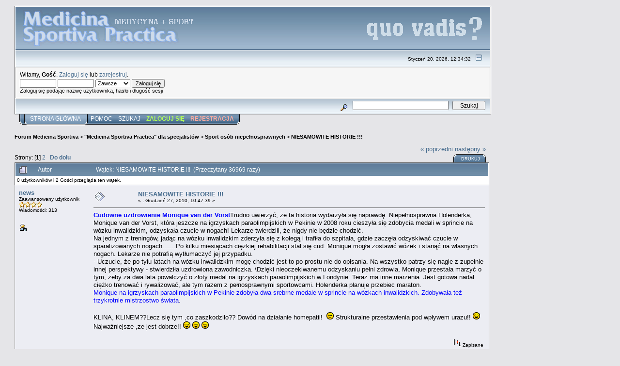

--- FILE ---
content_type: text/html; charset=UTF-8
request_url: http://forum.medicinasportiva.pl/index.php?topic=239.0
body_size: 9909
content:
<!DOCTYPE html PUBLIC "-//W3C//DTD XHTML 1.0 Transitional//EN" "http://www.w3.org/TR/xhtml1/DTD/xhtml1-transitional.dtd">
<html xmlns="http://www.w3.org/1999/xhtml"><head>
	<meta http-equiv="Content-Type" content="text/html; charset=UTF-8" />
	<meta name="description" content="NIESAMOWITE HISTORIE !!!" />
	<meta name="keywords" content="PHP, MySQL, bulletin, board, free, open, source, smf, simple, machines, forum" />
	<script language="JavaScript" type="text/javascript" src="http://forum.medicinasportiva.pl/Themes/default/script.js?fin11"></script>
	<script language="JavaScript" type="text/javascript"><!-- // --><![CDATA[
		var smf_theme_url = "http://forum.medicinasportiva.pl/Themes/default";
		var smf_images_url = "http://forum.medicinasportiva.pl/Themes/default/images";
		var smf_scripturl = "http://forum.medicinasportiva.pl/index.php?PHPSESSID=et6lr4ik3mq3ufa8ue6o9oknb6&amp;";
		var smf_iso_case_folding = false;
		var smf_charset = "UTF-8";
	// ]]></script>
	<title>NIESAMOWITE HISTORIE !!!</title>
	<link rel="stylesheet" type="text/css" href="http://forum.medicinasportiva.pl/Themes/default/style.css?fin11" />
	<link rel="stylesheet" type="text/css" href="http://forum.medicinasportiva.pl/Themes/default/print.css?fin11" media="print" />
	<link rel="help" href="http://forum.medicinasportiva.pl/index.php?PHPSESSID=et6lr4ik3mq3ufa8ue6o9oknb6&amp;action=help" target="_blank" />
	<link rel="search" href="http://forum.medicinasportiva.pl/index.php?PHPSESSID=et6lr4ik3mq3ufa8ue6o9oknb6&amp;action=search" />
	<link rel="contents" href="http://forum.medicinasportiva.pl/index.php?PHPSESSID=et6lr4ik3mq3ufa8ue6o9oknb6&amp;" />
	<link rel="alternate" type="application/rss+xml" title="Forum Medicina Sportiva - RSS" href="http://forum.medicinasportiva.pl/index.php?PHPSESSID=et6lr4ik3mq3ufa8ue6o9oknb6&amp;type=rss;action=.xml" />
	<link rel="prev" href="http://forum.medicinasportiva.pl/index.php?PHPSESSID=et6lr4ik3mq3ufa8ue6o9oknb6&amp;topic=239.0;prev_next=prev" />
	<link rel="next" href="http://forum.medicinasportiva.pl/index.php?PHPSESSID=et6lr4ik3mq3ufa8ue6o9oknb6&amp;topic=239.0;prev_next=next" />
	<link rel="index" href="http://forum.medicinasportiva.pl/index.php?PHPSESSID=et6lr4ik3mq3ufa8ue6o9oknb6&amp;board=9.0" /><meta http-equiv="X-UA-Compatible" content="IE=EmulateIE7" />

	<script language="JavaScript" type="text/javascript"><!-- // --><![CDATA[
		var current_header = false;

		function shrinkHeader(mode)
		{
			document.cookie = "upshrink=" + (mode ? 1 : 0);
			document.getElementById("upshrink").src = smf_images_url + (mode ? "/upshrink2.gif" : "/upshrink.gif");

			document.getElementById("upshrinkHeader").style.display = mode ? "none" : "";
			document.getElementById("upshrinkHeader2").style.display = mode ? "none" : "";

			current_header = mode;
		}
	// ]]></script>
		<script language="JavaScript" type="text/javascript"><!-- // --><![CDATA[
			var current_header_ic = false;

			function shrinkHeaderIC(mode)
			{
				document.cookie = "upshrinkIC=" + (mode ? 1 : 0);
				document.getElementById("upshrink_ic").src = smf_images_url + (mode ? "/expand.gif" : "/collapse.gif");

				document.getElementById("upshrinkHeaderIC").style.display = mode ? "none" : "";

				current_header_ic = mode;
			}
		// ]]></script>
</head>
<body>
	<div id="headerarea" class="tborder" >
		<table width="100%" cellpadding="0" cellspacing="0" border="0">
			<tr>
				<td class="catbg" height="32">
					<img src="http://forum.medicinasportiva.pl/Themes/default/images/logo.gif" style="margin: 4px;" alt="Forum Medicina Sportiva" />
				</td>
				<td align="right" class="catbg">
					<img src="http://forum.medicinasportiva.pl/Themes/default/images/smflogo.gif" style="margin: 2px;" alt="" />
				</td>
			</tr>
		</table>
		<table width="100%" cellpadding="0" cellspacing="0" border="0" >
			<tr>
				<td class="titlebg2" height="32" align="right">
					<span class="smalltext">Styczeń 20, 2026, 12:34:32 </span>
					<a href="#" onclick="shrinkHeader(!current_header); return false;"><img id="upshrink" src="http://forum.medicinasportiva.pl/Themes/default/images/upshrink.gif" alt="*" title="Zmniejsz lub zwiększ nagłówek." align="bottom" style="margin: 0 1ex;" /></a>
				</td>
			</tr>
			<tr id="upshrinkHeader">
				<td valign="top" colspan="2">
					<table width="100%" class="bordercolor" cellpadding="8" cellspacing="1" border="0" style="margin-top: 1px;">
						<tr>
							<td colspan="2" width="100%" valign="top" class="windowbg2"><span class="middletext">Witamy, <b>Gość</b>. <a href="http://forum.medicinasportiva.pl/index.php?PHPSESSID=et6lr4ik3mq3ufa8ue6o9oknb6&amp;action=login">Zaloguj się</a> lub <a href="http://forum.medicinasportiva.pl/index.php?PHPSESSID=et6lr4ik3mq3ufa8ue6o9oknb6&amp;action=register">zarejestruj</a>.				</span>
								<script language="JavaScript" type="text/javascript" src="http://forum.medicinasportiva.pl/Themes/default/sha1.js"></script>

								<form action="http://forum.medicinasportiva.pl/index.php?PHPSESSID=et6lr4ik3mq3ufa8ue6o9oknb6&amp;action=login2" method="post" accept-charset="UTF-8" class="middletext" style="margin: 3px 1ex 1px 0;" onsubmit="hashLoginPassword(this, '38ecdaff420918451e4053d4c30b6b17');">
									<input type="text" name="user" size="10" /> <input type="password" name="passwrd" size="10" />
									<select name="cookielength">
										<option value="60">1 Godzina</option>
										<option value="1440">1 Dzień</option>
										<option value="10080">1 Tydzień</option>
										<option value="43200">1 Miesiąc</option>
										<option value="-1" selected="selected">Zawsze</option>
									</select>
									<input type="submit" value="Zaloguj się" /><br />
									<span class="middletext">Zaloguj się podając nazwę użytkownika, hasło i długość sesji</span>
									<input type="hidden" name="hash_passwrd" value="" />
								</form>
							</td>
						</tr>
					</table>
				</td>
			</tr>
		</table>
		<table id="upshrinkHeader2" width="100%" cellpadding="4" cellspacing="0" border="0">
			<tr>
				<td class="titlebg2" align="right" nowrap="nowrap" valign="top">
					<form action="http://forum.medicinasportiva.pl/index.php?PHPSESSID=et6lr4ik3mq3ufa8ue6o9oknb6&amp;action=search2" method="post" accept-charset="UTF-8" style="margin: 0;">
						<a href="http://forum.medicinasportiva.pl/index.php?PHPSESSID=et6lr4ik3mq3ufa8ue6o9oknb6&amp;action=search;advanced"><img src="http://forum.medicinasportiva.pl/Themes/default/images/filter.gif" align="middle" style="margin: 0 1ex;" alt="" /></a>
						<input type="text" name="search" value="" style="width: 190px;" />&nbsp;
						<input type="submit" name="submit" value="Szukaj" style="width: 11ex;" />
						<input type="hidden" name="advanced" value="0" />
						<input type="hidden" name="topic" value="239" />
					</form>
				</td>
			</tr>
		</table>
	</div>
			<table cellpadding="0" cellspacing="0" border="0" style="margin-left: 10px;">
				<tr>
					<td class="maintab_first">&nbsp;</td><td class="maintab_active_first">&nbsp;</td>
				<td valign="top" class="maintab_active_back">
					<a href="http://forum.medicinasportiva.pl/index.php?PHPSESSID=et6lr4ik3mq3ufa8ue6o9oknb6&amp;">Strona główna</a>
				</td><td class="maintab_active_last">&nbsp;</td>
				<td valign="top" class="maintab_back">
					<a href="http://forum.medicinasportiva.pl/index.php?PHPSESSID=et6lr4ik3mq3ufa8ue6o9oknb6&amp;action=help">Pomoc</a>
				</td>
				<td valign="top" class="maintab_back">
					<a href="http://forum.medicinasportiva.pl/index.php?PHPSESSID=et6lr4ik3mq3ufa8ue6o9oknb6&amp;action=search">Szukaj</a>
				</td>
				<td valign="top" class="maintab_back">
					<a href="http://forum.medicinasportiva.pl/index.php?PHPSESSID=et6lr4ik3mq3ufa8ue6o9oknb6&amp;action=login" style="color: #b2ff57;" class="x-button-login">Zaloguj się</a>
				</td>
				<td valign="top" class="maintab_back">
					<a href="http://forum.medicinasportiva.pl/index.php?PHPSESSID=et6lr4ik3mq3ufa8ue6o9oknb6&amp;action=register" style="color: #fcaca1;" class="x-button-register">Rejestracja</a>
				</td>
				<td class="maintab_last">&nbsp;</td>
			</tr>
		</table>
	<div id="bodyarea" style="padding: 1ex 0px 2ex 0px;">
<a name="top"></a>
<a name="msg3333"></a>
<div><div class="nav" style="font-size: smaller; margin-bottom: 2ex; margin-top: 2ex;"><b><a href="http://forum.medicinasportiva.pl/index.php?PHPSESSID=et6lr4ik3mq3ufa8ue6o9oknb6&amp;" class="nav">Forum Medicina Sportiva</a></b>&nbsp;>&nbsp;<b><a href="http://forum.medicinasportiva.pl/index.php?PHPSESSID=et6lr4ik3mq3ufa8ue6o9oknb6&amp;#1" class="nav">"Medicina Sportiva Practica" dla specjalistów</a></b>&nbsp;>&nbsp;<b><a href="http://forum.medicinasportiva.pl/index.php?PHPSESSID=et6lr4ik3mq3ufa8ue6o9oknb6&amp;board=9.0" class="nav">Sport osób niepełnosprawnych</a></b>&nbsp;>&nbsp;<b><a href="http://forum.medicinasportiva.pl/index.php?PHPSESSID=et6lr4ik3mq3ufa8ue6o9oknb6&amp;topic=239.0" class="nav">NIESAMOWITE HISTORIE !!!</a></b></div></div>
<table width="100%" cellpadding="0" cellspacing="0" border="0">
	<tr>
		<td class="middletext" valign="bottom" style="padding-bottom: 4px;">Strony: [<b>1</b>] <a class="navPages" href="http://forum.medicinasportiva.pl/index.php?PHPSESSID=et6lr4ik3mq3ufa8ue6o9oknb6&amp;topic=239.15">2</a>   &nbsp;&nbsp;<a href="#lastPost"><b>Do dołu</b></a></td>
		<td align="right" style="padding-right: 1ex;">
			<div class="nav" style="margin-bottom: 2px;"> <a href="http://forum.medicinasportiva.pl/index.php?PHPSESSID=et6lr4ik3mq3ufa8ue6o9oknb6&amp;topic=239.0;prev_next=prev#new">&#171; poprzedni</a> <a href="http://forum.medicinasportiva.pl/index.php?PHPSESSID=et6lr4ik3mq3ufa8ue6o9oknb6&amp;topic=239.0;prev_next=next#new">następny &#187;</a></div>
			<table cellpadding="0" cellspacing="0">
				<tr>
					
		<td class="mirrortab_first">&nbsp;</td>
		<td class="mirrortab_back"><a href="http://forum.medicinasportiva.pl/index.php?PHPSESSID=et6lr4ik3mq3ufa8ue6o9oknb6&amp;action=printpage;topic=239.0" target="_blank">Drukuj</a></td>
		<td class="mirrortab_last">&nbsp;</td>
				</tr>
			</table>
		</td>
	</tr>
</table>
<table width="100%" cellpadding="3" cellspacing="0" border="0" class="tborder" style="border-bottom: 0;">
		<tr class="catbg3">
				<td valign="middle" width="2%" style="padding-left: 6px;">
						<img src="http://forum.medicinasportiva.pl/Themes/default/images/topic/hot_post.gif" align="bottom" alt="" />
				</td>
				<td width="13%"> Autor</td>
				<td valign="middle" width="85%" style="padding-left: 6px;" id="top_subject">
						Wątek: NIESAMOWITE HISTORIE !!! &nbsp;(Przeczytany 36969 razy)
				</td>
		</tr>
		<tr>
				<td colspan="3" class="smalltext">0 użytkowników i 2 Gości przegląda ten wątek.
				</td>
		</tr>
</table>
<form action="http://forum.medicinasportiva.pl/index.php?PHPSESSID=et6lr4ik3mq3ufa8ue6o9oknb6&amp;action=quickmod2;topic=239.0" method="post" accept-charset="UTF-8" name="quickModForm" id="quickModForm" style="margin: 0;" onsubmit="return in_edit_mode == 1 ? modify_save('38ecdaff420918451e4053d4c30b6b17') : confirm('Na pewno chcesz to zrobić?');">
<table cellpadding="0" cellspacing="0" border="0" width="100%" class="bordercolor">
	<tr><td style="padding: 1px 1px 0 1px;">
		<table width="100%" cellpadding="3" cellspacing="0" border="0">
			<tr><td class="windowbg">
				<table width="100%" cellpadding="5" cellspacing="0" style="table-layout: fixed;">
					<tr>
						<td valign="top" width="16%" rowspan="2" style="overflow: hidden;">
							<b><a href="http://forum.medicinasportiva.pl/index.php?PHPSESSID=et6lr4ik3mq3ufa8ue6o9oknb6&amp;action=profile;u=6" title="Zobacz profil news">news</a></b>
							<div class="smalltext">
								Zaawansowany użytkownik<br />
								<img src="http://forum.medicinasportiva.pl/Themes/default/images/star.gif" alt="*" border="0" /><img src="http://forum.medicinasportiva.pl/Themes/default/images/star.gif" alt="*" border="0" /><img src="http://forum.medicinasportiva.pl/Themes/default/images/star.gif" alt="*" border="0" /><img src="http://forum.medicinasportiva.pl/Themes/default/images/star.gif" alt="*" border="0" /><br />
								Wiadomości: 313<br />
								<br />
								
								
								
								<br />
								<a href="http://forum.medicinasportiva.pl/index.php?PHPSESSID=et6lr4ik3mq3ufa8ue6o9oknb6&amp;action=profile;u=6"><img src="http://forum.medicinasportiva.pl/Themes/default/images/icons/profile_sm.gif" alt="Zobacz profil" title="Zobacz profil" border="0" /></a>
							</div>
						</td>
						<td valign="top" width="85%" height="100%">
							<table width="100%" border="0"><tr>
								<td valign="middle"><a href="http://forum.medicinasportiva.pl/index.php?PHPSESSID=et6lr4ik3mq3ufa8ue6o9oknb6&amp;topic=239.msg3333#msg3333"><img src="http://forum.medicinasportiva.pl/Themes/default/images/post/xx.gif" alt="" border="0" /></a></td>
								<td valign="middle">
									<div style="font-weight: bold;" id="subject_3333">
										<a href="http://forum.medicinasportiva.pl/index.php?PHPSESSID=et6lr4ik3mq3ufa8ue6o9oknb6&amp;topic=239.msg3333#msg3333">NIESAMOWITE HISTORIE !!!</a>
									</div>
									<div class="smalltext">&#171; <b> :</b> Grudzień 27, 2010, 10:47:39  &#187;</div></td>
								<td align="right" valign="bottom" height="20" style="font-size: smaller;">
								</td>
							</tr></table>
							<hr width="100%" size="1" class="hrcolor" />
							<div class="post"><b><span style="color: blue;">Cudowne uzdrowienie Monique van der Vorst</span></b>Trudno uwierzyć, że ta historia wydarzyła się naprawdę. Niepełnosprawna Holenderka, Monique van der Vorst, która jeszcze na igrzyskach paraolimpijskich w Pekinie w 2008 roku cieszyła się zdobycia medali w sprincie na wózku inwalidzkim, odzyskała czucie w nogach! Lekarze twierdzili, że nigdy nie będzie chodzić.<br />Na jednym z treningów, jadąc na wózku inwalidzkim zderzyła się z kolegą i trafiła do szpitala, gdzie zaczęła odzyskiwać czucie w sparaliżowanych nogach.......Po kilku miesiącach ciężkiej rehabilitacji stał się cud. Monique mogła zostawić wózek i stanąć na własnych nogach. Lekarze nie potrafią wytłumaczyć jej przypadku. <br />- Uczucie, że po tylu latach na wózku inwalidzkim mogę chodzić jest to po prostu nie do opisania. Na wszystko patrzy się nagle z zupełnie innej perspektywy - stwierdziła uzdrowiona zawodniczka. \Dzięki nieoczekiwanemu odzyskaniu pełni zdrowia, Monique przestała marzyć o tym, żeby za dwa lata powalczyć o złoty medal na igrzyskach paraolimpijskich w Londynie. Teraz ma inne marzenia. Jest gotowa nadal ciężko trenować i rywalizować, ale tym razem z pełnosprawnymi sportowcami. Holenderka planuje przebiec maraton. <br /><span style="color: blue;">Monique na igrzyskach paraolimpijskich w Pekinie zdobyła dwa srebrne medale w sprincie na wózkach inwalidzkich. Zdobywała też trzykrotnie mistrzostwo świata</span>. <br /><br />KLINA, KLINEM??Lecz się tym ,co zaszkodziło?? Dowód na działanie homepatii!&nbsp; <img src="http://forum.medicinasportiva.pl/Smileys/default/wink.gif" alt="Mrugnięcie" border="0" /> Strukturalne przestawienia pod wpływem urazu!! <img src="http://forum.medicinasportiva.pl/Smileys/default/cheesy.gif" alt="Chichot" border="0" /> Najważniejsze ,ze jest dobrze!! <img src="http://forum.medicinasportiva.pl/Smileys/default/cheesy.gif" alt="Chichot" border="0" /> <img src="http://forum.medicinasportiva.pl/Smileys/default/cheesy.gif" alt="Chichot" border="0" /> <img src="http://forum.medicinasportiva.pl/Smileys/default/cheesy.gif" alt="Chichot" border="0" /></div>
						</td>
					</tr>
					<tr>
						<td valign="bottom" class="smalltext" width="85%">
							<table width="100%" border="0" style="table-layout: fixed;"><tr>
								<td colspan="2" class="smalltext" width="100%">
								</td>
							</tr><tr>
								<td valign="bottom" class="smalltext" id="modified_3333">
								</td>
								<td align="right" valign="bottom" class="smalltext">
									<img src="http://forum.medicinasportiva.pl/Themes/default/images/ip.gif" alt="" border="0" />
									Zapisane
								</td>
							</tr></table>
						</td>
					</tr>
				</table>
			</td></tr>
		</table>
	</td></tr>
	<tr><td style="padding: 1px 1px 0 1px;">
		<a name="msg3339"></a>
		<table width="100%" cellpadding="3" cellspacing="0" border="0">
			<tr><td class="windowbg2">
				<table width="100%" cellpadding="5" cellspacing="0" style="table-layout: fixed;">
					<tr>
						<td valign="top" width="16%" rowspan="2" style="overflow: hidden;">
							<b><a href="http://forum.medicinasportiva.pl/index.php?PHPSESSID=et6lr4ik3mq3ufa8ue6o9oknb6&amp;action=profile;u=141" title="Zobacz profil szalonypilkarz">szalonypilkarz</a></b>
							<div class="smalltext">
								Aktywny użytkownik<br />
								<img src="http://forum.medicinasportiva.pl/Themes/default/images/star.gif" alt="*" border="0" /><img src="http://forum.medicinasportiva.pl/Themes/default/images/star.gif" alt="*" border="0" /><img src="http://forum.medicinasportiva.pl/Themes/default/images/star.gif" alt="*" border="0" /><br />
								Wiadomości: 102<br />
								<br />
								
								
								
								<br />
								<a href="http://forum.medicinasportiva.pl/index.php?PHPSESSID=et6lr4ik3mq3ufa8ue6o9oknb6&amp;action=profile;u=141"><img src="http://forum.medicinasportiva.pl/Themes/default/images/icons/profile_sm.gif" alt="Zobacz profil" title="Zobacz profil" border="0" /></a>
							</div>
						</td>
						<td valign="top" width="85%" height="100%">
							<table width="100%" border="0"><tr>
								<td valign="middle"><a href="http://forum.medicinasportiva.pl/index.php?PHPSESSID=et6lr4ik3mq3ufa8ue6o9oknb6&amp;topic=239.msg3339#msg3339"><img src="http://forum.medicinasportiva.pl/Themes/default/images/post/xx.gif" alt="" border="0" /></a></td>
								<td valign="middle">
									<div style="font-weight: bold;" id="subject_3339">
										<a href="http://forum.medicinasportiva.pl/index.php?PHPSESSID=et6lr4ik3mq3ufa8ue6o9oknb6&amp;topic=239.msg3339#msg3339">Odp: NIESAMOWITE HISTORIE !!!</a>
									</div>
									<div class="smalltext">&#171; <b>Odpowiedz #1 :</b> Grudzień 27, 2010, 14:58:27  &#187;</div></td>
								<td align="right" valign="bottom" height="20" style="font-size: smaller;">
								</td>
							</tr></table>
							<hr width="100%" size="1" class="hrcolor" />
							<div class="post">Ale jej chyba nie zabiorą medali??&nbsp; <img src="http://forum.medicinasportiva.pl/Smileys/default/grin.gif" alt="Duży uśmiech" border="0" /></div>
						</td>
					</tr>
					<tr>
						<td valign="bottom" class="smalltext" width="85%">
							<table width="100%" border="0" style="table-layout: fixed;"><tr>
								<td colspan="2" class="smalltext" width="100%">
								</td>
							</tr><tr>
								<td valign="bottom" class="smalltext" id="modified_3339">
								</td>
								<td align="right" valign="bottom" class="smalltext">
									<img src="http://forum.medicinasportiva.pl/Themes/default/images/ip.gif" alt="" border="0" />
									Zapisane
								</td>
							</tr></table>
						</td>
					</tr>
				</table>
			</td></tr>
		</table>
	</td></tr>
	<tr><td style="padding: 1px 1px 0 1px;">
		<a name="msg3340"></a>
		<table width="100%" cellpadding="3" cellspacing="0" border="0">
			<tr><td class="windowbg">
				<table width="100%" cellpadding="5" cellspacing="0" style="table-layout: fixed;">
					<tr>
						<td valign="top" width="16%" rowspan="2" style="overflow: hidden;">
							<b><a href="http://forum.medicinasportiva.pl/index.php?PHPSESSID=et6lr4ik3mq3ufa8ue6o9oknb6&amp;action=profile;u=65" title="Zobacz profil riki.1978">riki.1978</a></b>
							<div class="smalltext">
								Zaawansowany użytkownik<br />
								<img src="http://forum.medicinasportiva.pl/Themes/default/images/star.gif" alt="*" border="0" /><img src="http://forum.medicinasportiva.pl/Themes/default/images/star.gif" alt="*" border="0" /><img src="http://forum.medicinasportiva.pl/Themes/default/images/star.gif" alt="*" border="0" /><img src="http://forum.medicinasportiva.pl/Themes/default/images/star.gif" alt="*" border="0" /><br />
								Wiadomości: 305<br />
								<br />
								
								
								
								<br />
								<a href="http://forum.medicinasportiva.pl/index.php?PHPSESSID=et6lr4ik3mq3ufa8ue6o9oknb6&amp;action=profile;u=65"><img src="http://forum.medicinasportiva.pl/Themes/default/images/icons/profile_sm.gif" alt="Zobacz profil" title="Zobacz profil" border="0" /></a>
							</div>
						</td>
						<td valign="top" width="85%" height="100%">
							<table width="100%" border="0"><tr>
								<td valign="middle"><a href="http://forum.medicinasportiva.pl/index.php?PHPSESSID=et6lr4ik3mq3ufa8ue6o9oknb6&amp;topic=239.msg3340#msg3340"><img src="http://forum.medicinasportiva.pl/Themes/default/images/post/xx.gif" alt="" border="0" /></a></td>
								<td valign="middle">
									<div style="font-weight: bold;" id="subject_3340">
										<a href="http://forum.medicinasportiva.pl/index.php?PHPSESSID=et6lr4ik3mq3ufa8ue6o9oknb6&amp;topic=239.msg3340#msg3340">Odp: NIESAMOWITE HISTORIE !!!</a>
									</div>
									<div class="smalltext">&#171; <b>Odpowiedz #2 :</b> Grudzień 27, 2010, 18:38:23  &#187;</div></td>
								<td align="right" valign="bottom" height="20" style="font-size: smaller;">
								</td>
							</tr></table>
							<hr width="100%" size="1" class="hrcolor" />
							<div class="post">&nbsp;<img src="http://forum.medicinasportiva.pl/Smileys/default/grin.gif" alt="Duży uśmiech" border="0" /> <img src="http://forum.medicinasportiva.pl/Smileys/default/grin.gif" alt="Duży uśmiech" border="0" /> tu nie obowiązują przepisy antydopingowe!!~ <img src="http://forum.medicinasportiva.pl/Smileys/default/grin.gif" alt="Duży uśmiech" border="0" /></div>
						</td>
					</tr>
					<tr>
						<td valign="bottom" class="smalltext" width="85%">
							<table width="100%" border="0" style="table-layout: fixed;"><tr>
								<td colspan="2" class="smalltext" width="100%">
								</td>
							</tr><tr>
								<td valign="bottom" class="smalltext" id="modified_3340">
								</td>
								<td align="right" valign="bottom" class="smalltext">
									<img src="http://forum.medicinasportiva.pl/Themes/default/images/ip.gif" alt="" border="0" />
									Zapisane
								</td>
							</tr></table>
						</td>
					</tr>
				</table>
			</td></tr>
		</table>
	</td></tr>
	<tr><td style="padding: 1px 1px 0 1px;">
		<a name="msg3552"></a>
		<table width="100%" cellpadding="3" cellspacing="0" border="0">
			<tr><td class="windowbg2">
				<table width="100%" cellpadding="5" cellspacing="0" style="table-layout: fixed;">
					<tr>
						<td valign="top" width="16%" rowspan="2" style="overflow: hidden;">
							<b>alma.ruta</b>
							<div class="smalltext">
								Gość<br />
							</div>
						</td>
						<td valign="top" width="85%" height="100%">
							<table width="100%" border="0"><tr>
								<td valign="middle"><a href="http://forum.medicinasportiva.pl/index.php?PHPSESSID=et6lr4ik3mq3ufa8ue6o9oknb6&amp;topic=239.msg3552#msg3552"><img src="http://forum.medicinasportiva.pl/Themes/default/images/post/xx.gif" alt="" border="0" /></a></td>
								<td valign="middle">
									<div style="font-weight: bold;" id="subject_3552">
										<a href="http://forum.medicinasportiva.pl/index.php?PHPSESSID=et6lr4ik3mq3ufa8ue6o9oknb6&amp;topic=239.msg3552#msg3552">Niesamowite  historie!! 25 medali Polaków na MŚ w Nowej Zelandii!!!</a>
									</div>
									<div class="smalltext">&#171; <b>Odpowiedz #3 :</b> Luty 01, 2011, 00:56:46  &#187;</div></td>
								<td align="right" valign="bottom" height="20" style="font-size: smaller;">
								</td>
							</tr></table>
							<hr width="100%" size="1" class="hrcolor" />
							<div class="post"><i><b><span style="color: blue;">Lekkoatletyczne MŚ niepełnosprawnych: 25 medali Polaków <br />Dwadzieścia pięć medali lekkoatletycznych mistrzostw świata osób niepełnosprawnych wywalczyli w Christchurch w Nowej Zelandii reprezentanci kraju. Z tym dorobkiem Polska zajęła piąte miejsce w klasyfikacji medalowej. Był to najlepszy występ w historii imprezy.</span></b></i><br />&nbsp; &nbsp; &nbsp; &nbsp; &nbsp; &nbsp; &nbsp; &nbsp; &nbsp; &nbsp; &nbsp; &nbsp; &nbsp; &nbsp; &nbsp; &nbsp; &nbsp; &nbsp;<img src="http://forum.medicinasportiva.pl/Smileys/default/cheesy.gif" alt="Chichot" border="0" /> <img src="http://forum.medicinasportiva.pl/Smileys/default/cheesy.gif" alt="Chichot" border="0" /> <img src="http://forum.medicinasportiva.pl/Smileys/default/cheesy.gif" alt="Chichot" border="0" /></div>
						</td>
					</tr>
					<tr>
						<td valign="bottom" class="smalltext" width="85%">
							<table width="100%" border="0" style="table-layout: fixed;"><tr>
								<td colspan="2" class="smalltext" width="100%">
								</td>
							</tr><tr>
								<td valign="bottom" class="smalltext" id="modified_3552">
								</td>
								<td align="right" valign="bottom" class="smalltext">
									<img src="http://forum.medicinasportiva.pl/Themes/default/images/ip.gif" alt="" border="0" />
									Zapisane
								</td>
							</tr></table>
						</td>
					</tr>
				</table>
			</td></tr>
		</table>
	</td></tr>
	<tr><td style="padding: 1px 1px 0 1px;">
		<a name="msg3554"></a>
		<table width="100%" cellpadding="3" cellspacing="0" border="0">
			<tr><td class="windowbg">
				<table width="100%" cellpadding="5" cellspacing="0" style="table-layout: fixed;">
					<tr>
						<td valign="top" width="16%" rowspan="2" style="overflow: hidden;">
							<b><a href="http://forum.medicinasportiva.pl/index.php?PHPSESSID=et6lr4ik3mq3ufa8ue6o9oknb6&amp;action=profile;u=5" title="Zobacz profil marjark">marjark</a></b>
							<div class="smalltext">
								Zaawansowany użytkownik<br />
								<img src="http://forum.medicinasportiva.pl/Themes/default/images/star.gif" alt="*" border="0" /><img src="http://forum.medicinasportiva.pl/Themes/default/images/star.gif" alt="*" border="0" /><img src="http://forum.medicinasportiva.pl/Themes/default/images/star.gif" alt="*" border="0" /><img src="http://forum.medicinasportiva.pl/Themes/default/images/star.gif" alt="*" border="0" /><br />
								Wiadomości: 251<br />
								<br />
								
								
								
								<br />
								<a href="http://forum.medicinasportiva.pl/index.php?PHPSESSID=et6lr4ik3mq3ufa8ue6o9oknb6&amp;action=profile;u=5"><img src="http://forum.medicinasportiva.pl/Themes/default/images/icons/profile_sm.gif" alt="Zobacz profil" title="Zobacz profil" border="0" /></a>
							</div>
						</td>
						<td valign="top" width="85%" height="100%">
							<table width="100%" border="0"><tr>
								<td valign="middle"><a href="http://forum.medicinasportiva.pl/index.php?PHPSESSID=et6lr4ik3mq3ufa8ue6o9oknb6&amp;topic=239.msg3554#msg3554"><img src="http://forum.medicinasportiva.pl/Themes/default/images/post/xx.gif" alt="" border="0" /></a></td>
								<td valign="middle">
									<div style="font-weight: bold;" id="subject_3554">
										<a href="http://forum.medicinasportiva.pl/index.php?PHPSESSID=et6lr4ik3mq3ufa8ue6o9oknb6&amp;topic=239.msg3554#msg3554">Ale z tych 25 medali -  6 zdobyli niepełnosprawni intelektualnie! GRATULACJE!!</a>
									</div>
									<div class="smalltext">&#171; <b>Odpowiedz #4 :</b> Luty 01, 2011, 11:06:17  &#187;</div></td>
								<td align="right" valign="bottom" height="20" style="font-size: smaller;">
								</td>
							</tr></table>
							<hr width="100%" size="1" class="hrcolor" />
							<div class="post"><span style="text-decoration: underline;"><b><span style="color: teal;">Spośród 25 medali sześć - po dwa z każdego koloru - zdobyli niepełnosprawni intelektualnie lekkoatleci Polskiego Towarzystwa Społeczno-Sportowego &quot;Sprawni-Razem</span></b></span></div>
						</td>
					</tr>
					<tr>
						<td valign="bottom" class="smalltext" width="85%">
							<table width="100%" border="0" style="table-layout: fixed;"><tr>
								<td colspan="2" class="smalltext" width="100%">
								</td>
							</tr><tr>
								<td valign="bottom" class="smalltext" id="modified_3554">
								</td>
								<td align="right" valign="bottom" class="smalltext">
									<img src="http://forum.medicinasportiva.pl/Themes/default/images/ip.gif" alt="" border="0" />
									Zapisane
								</td>
							</tr></table>
						</td>
					</tr>
				</table>
			</td></tr>
		</table>
	</td></tr>
	<tr><td style="padding: 1px 1px 0 1px;">
		<a name="msg3556"></a>
		<table width="100%" cellpadding="3" cellspacing="0" border="0">
			<tr><td class="windowbg2">
				<table width="100%" cellpadding="5" cellspacing="0" style="table-layout: fixed;">
					<tr>
						<td valign="top" width="16%" rowspan="2" style="overflow: hidden;">
							<b><a href="http://forum.medicinasportiva.pl/index.php?PHPSESSID=et6lr4ik3mq3ufa8ue6o9oknb6&amp;action=profile;u=69" title="Zobacz profil book41">book41</a></b>
							<div class="smalltext">
								Nowy użytkownik<br />
								<img src="http://forum.medicinasportiva.pl/Themes/default/images/star.gif" alt="*" border="0" /><br />
								Wiadomości: 22<br />
								<br />
								
								
								
								<br />
								<a href="http://forum.medicinasportiva.pl/index.php?PHPSESSID=et6lr4ik3mq3ufa8ue6o9oknb6&amp;action=profile;u=69"><img src="http://forum.medicinasportiva.pl/Themes/default/images/icons/profile_sm.gif" alt="Zobacz profil" title="Zobacz profil" border="0" /></a>
							</div>
						</td>
						<td valign="top" width="85%" height="100%">
							<table width="100%" border="0"><tr>
								<td valign="middle"><a href="http://forum.medicinasportiva.pl/index.php?PHPSESSID=et6lr4ik3mq3ufa8ue6o9oknb6&amp;topic=239.msg3556#msg3556"><img src="http://forum.medicinasportiva.pl/Themes/default/images/post/xx.gif" alt="" border="0" /></a></td>
								<td valign="middle">
									<div style="font-weight: bold;" id="subject_3556">
										<a href="http://forum.medicinasportiva.pl/index.php?PHPSESSID=et6lr4ik3mq3ufa8ue6o9oknb6&amp;topic=239.msg3556#msg3556">Odp: NIESAMOWITE HISTORIE !!!</a>
									</div>
									<div class="smalltext">&#171; <b>Odpowiedz #5 :</b> Luty 01, 2011, 12:26:45  &#187;</div></td>
								<td align="right" valign="bottom" height="20" style="font-size: smaller;">
								</td>
							</tr></table>
							<hr width="100%" size="1" class="hrcolor" />
							<div class="post">Brawa wszystkich uczestników MŚ niepełnosprawnych!</div>
						</td>
					</tr>
					<tr>
						<td valign="bottom" class="smalltext" width="85%">
							<table width="100%" border="0" style="table-layout: fixed;"><tr>
								<td colspan="2" class="smalltext" width="100%">
								</td>
							</tr><tr>
								<td valign="bottom" class="smalltext" id="modified_3556">
								</td>
								<td align="right" valign="bottom" class="smalltext">
									<img src="http://forum.medicinasportiva.pl/Themes/default/images/ip.gif" alt="" border="0" />
									Zapisane
								</td>
							</tr></table>
						</td>
					</tr>
				</table>
			</td></tr>
		</table>
	</td></tr>
	<tr><td style="padding: 1px 1px 0 1px;">
		<a name="msg3558"></a>
		<table width="100%" cellpadding="3" cellspacing="0" border="0">
			<tr><td class="windowbg">
				<table width="100%" cellpadding="5" cellspacing="0" style="table-layout: fixed;">
					<tr>
						<td valign="top" width="16%" rowspan="2" style="overflow: hidden;">
							<b>alma.ruta</b>
							<div class="smalltext">
								Gość<br />
							</div>
						</td>
						<td valign="top" width="85%" height="100%">
							<table width="100%" border="0"><tr>
								<td valign="middle"><a href="http://forum.medicinasportiva.pl/index.php?PHPSESSID=et6lr4ik3mq3ufa8ue6o9oknb6&amp;topic=239.msg3558#msg3558"><img src="http://forum.medicinasportiva.pl/Themes/default/images/post/xx.gif" alt="" border="0" /></a></td>
								<td valign="middle">
									<div style="font-weight: bold;" id="subject_3558">
										<a href="http://forum.medicinasportiva.pl/index.php?PHPSESSID=et6lr4ik3mq3ufa8ue6o9oknb6&amp;topic=239.msg3558#msg3558">NAJLEPSI Z NAJLEPSZYCH!!!!! </a>
									</div>
									<div class="smalltext">&#171; <b>Odpowiedz #6 :</b> Luty 02, 2011, 00:02:14  &#187;</div></td>
								<td align="right" valign="bottom" height="20" style="font-size: smaller;">
								</td>
							</tr></table>
							<hr width="100%" size="1" class="hrcolor" />
							<div class="post"><i><b><span style="color: blue;">Najlepsi w polskiej ekipie: Paweł Piotrowski (Start Wrocław) - trzy złote medale (kula, oszczep i dysk), Mateusz Michalski (Start Gorzów Wlkp.) - dwa złote (100 i 200 m), Łukasz Wietecki (Start Gorzów Wlkp.) - złoty (800 m) i srebrny (1500 m) oraz jego klubowy kolega Tomasz Blatkiewicz - złoty (dysk) i brązowy (kula).</span></b></i></div>
						</td>
					</tr>
					<tr>
						<td valign="bottom" class="smalltext" width="85%">
							<table width="100%" border="0" style="table-layout: fixed;"><tr>
								<td colspan="2" class="smalltext" width="100%">
								</td>
							</tr><tr>
								<td valign="bottom" class="smalltext" id="modified_3558">
								</td>
								<td align="right" valign="bottom" class="smalltext">
									<img src="http://forum.medicinasportiva.pl/Themes/default/images/ip.gif" alt="" border="0" />
									Zapisane
								</td>
							</tr></table>
						</td>
					</tr>
				</table>
			</td></tr>
		</table>
	</td></tr>
	<tr><td style="padding: 1px 1px 0 1px;">
		<a name="msg3563"></a>
		<table width="100%" cellpadding="3" cellspacing="0" border="0">
			<tr><td class="windowbg2">
				<table width="100%" cellpadding="5" cellspacing="0" style="table-layout: fixed;">
					<tr>
						<td valign="top" width="16%" rowspan="2" style="overflow: hidden;">
							<b><a href="http://forum.medicinasportiva.pl/index.php?PHPSESSID=et6lr4ik3mq3ufa8ue6o9oknb6&amp;action=profile;u=141" title="Zobacz profil szalonypilkarz">szalonypilkarz</a></b>
							<div class="smalltext">
								Aktywny użytkownik<br />
								<img src="http://forum.medicinasportiva.pl/Themes/default/images/star.gif" alt="*" border="0" /><img src="http://forum.medicinasportiva.pl/Themes/default/images/star.gif" alt="*" border="0" /><img src="http://forum.medicinasportiva.pl/Themes/default/images/star.gif" alt="*" border="0" /><br />
								Wiadomości: 102<br />
								<br />
								
								
								
								<br />
								<a href="http://forum.medicinasportiva.pl/index.php?PHPSESSID=et6lr4ik3mq3ufa8ue6o9oknb6&amp;action=profile;u=141"><img src="http://forum.medicinasportiva.pl/Themes/default/images/icons/profile_sm.gif" alt="Zobacz profil" title="Zobacz profil" border="0" /></a>
							</div>
						</td>
						<td valign="top" width="85%" height="100%">
							<table width="100%" border="0"><tr>
								<td valign="middle"><a href="http://forum.medicinasportiva.pl/index.php?PHPSESSID=et6lr4ik3mq3ufa8ue6o9oknb6&amp;topic=239.msg3563#msg3563"><img src="http://forum.medicinasportiva.pl/Themes/default/images/post/xx.gif" alt="" border="0" /></a></td>
								<td valign="middle">
									<div style="font-weight: bold;" id="subject_3563">
										<a href="http://forum.medicinasportiva.pl/index.php?PHPSESSID=et6lr4ik3mq3ufa8ue6o9oknb6&amp;topic=239.msg3563#msg3563">Odp: NIESAMOWITE HISTORIE !!!</a>
									</div>
									<div class="smalltext">&#171; <b>Odpowiedz #7 :</b> Luty 02, 2011, 18:21:22  &#187;</div></td>
								<td align="right" valign="bottom" height="20" style="font-size: smaller;">
								</td>
							</tr></table>
							<hr width="100%" size="1" class="hrcolor" />
							<div class="post">Czad&nbsp; <img src="http://forum.medicinasportiva.pl/Smileys/default/grin.gif" alt="Duży uśmiech" border="0" /> Polacy sprawni na MŚ nigdy nie będą tak dobrzy!&nbsp; <img src="http://forum.medicinasportiva.pl/Smileys/default/grin.gif" alt="Duży uśmiech" border="0" />&nbsp; Szacun!!&nbsp; <img src="http://forum.medicinasportiva.pl/Smileys/default/grin.gif" alt="Duży uśmiech" border="0" /></div>
						</td>
					</tr>
					<tr>
						<td valign="bottom" class="smalltext" width="85%">
							<table width="100%" border="0" style="table-layout: fixed;"><tr>
								<td colspan="2" class="smalltext" width="100%">
								</td>
							</tr><tr>
								<td valign="bottom" class="smalltext" id="modified_3563">
								</td>
								<td align="right" valign="bottom" class="smalltext">
									<img src="http://forum.medicinasportiva.pl/Themes/default/images/ip.gif" alt="" border="0" />
									Zapisane
								</td>
							</tr></table>
						</td>
					</tr>
				</table>
			</td></tr>
		</table>
	</td></tr>
	<tr><td style="padding: 1px 1px 0 1px;">
		<a name="msg3564"></a>
		<table width="100%" cellpadding="3" cellspacing="0" border="0">
			<tr><td class="windowbg">
				<table width="100%" cellpadding="5" cellspacing="0" style="table-layout: fixed;">
					<tr>
						<td valign="top" width="16%" rowspan="2" style="overflow: hidden;">
							<b>alma.ruta</b>
							<div class="smalltext">
								Gość<br />
							</div>
						</td>
						<td valign="top" width="85%" height="100%">
							<table width="100%" border="0"><tr>
								<td valign="middle"><a href="http://forum.medicinasportiva.pl/index.php?PHPSESSID=et6lr4ik3mq3ufa8ue6o9oknb6&amp;topic=239.msg3564#msg3564"><img src="http://forum.medicinasportiva.pl/Themes/default/images/post/xx.gif" alt="" border="0" /></a></td>
								<td valign="middle">
									<div style="font-weight: bold;" id="subject_3564">
										<a href="http://forum.medicinasportiva.pl/index.php?PHPSESSID=et6lr4ik3mq3ufa8ue6o9oknb6&amp;topic=239.msg3564#msg3564">Odp: NIESAMOWITE HISTORIE !!!</a>
									</div>
									<div class="smalltext">&#171; <b>Odpowiedz #8 :</b> Luty 03, 2011, 00:13:06  &#187;</div></td>
								<td align="right" valign="bottom" height="20" style="font-size: smaller;">
								</td>
							</tr></table>
							<hr width="100%" size="1" class="hrcolor" />
							<div class="post"><b></b><span style="color: blue;">Pełnosprawni nie mają szans !<br /><br />Klasyfikacja medalowa w MŚ w Nowej Zelandii: <br /><br />złote srebrne brązowe razem <br />1. Chiny 21 22 15 58 <br />2. Rosja 18 11 6 35 <br />3. Wielka Brytania 12 9 17 38 <br />4. Brazylia 12 9 7 28 <br />5. Polska 12 7 6 25 <br />6. USA 9 10 14 33 <br />7. RPA 9 7 9 25 <br />8. Ukraina 8 10 9 27 <br />9. Niemcy 8 8 8 24 <br />10. Algieria 8 6 7 21</span></div>
						</td>
					</tr>
					<tr>
						<td valign="bottom" class="smalltext" width="85%">
							<table width="100%" border="0" style="table-layout: fixed;"><tr>
								<td colspan="2" class="smalltext" width="100%">
								</td>
							</tr><tr>
								<td valign="bottom" class="smalltext" id="modified_3564">
								</td>
								<td align="right" valign="bottom" class="smalltext">
									<img src="http://forum.medicinasportiva.pl/Themes/default/images/ip.gif" alt="" border="0" />
									Zapisane
								</td>
							</tr></table>
						</td>
					</tr>
				</table>
			</td></tr>
		</table>
	</td></tr>
	<tr><td style="padding: 1px 1px 0 1px;">
		<a name="msg3566"></a>
		<table width="100%" cellpadding="3" cellspacing="0" border="0">
			<tr><td class="windowbg2">
				<table width="100%" cellpadding="5" cellspacing="0" style="table-layout: fixed;">
					<tr>
						<td valign="top" width="16%" rowspan="2" style="overflow: hidden;">
							<b><a href="http://forum.medicinasportiva.pl/index.php?PHPSESSID=et6lr4ik3mq3ufa8ue6o9oknb6&amp;action=profile;u=343" title="Zobacz profil instytucja">instytucja</a></b>
							<div class="smalltext">
								Użytkownik<br />
								<img src="http://forum.medicinasportiva.pl/Themes/default/images/star.gif" alt="*" border="0" /><img src="http://forum.medicinasportiva.pl/Themes/default/images/star.gif" alt="*" border="0" /><br />
								Wiadomości: 63<br />
								<br />
								
								
								
								<br />
								<a href="http://forum.medicinasportiva.pl/index.php?PHPSESSID=et6lr4ik3mq3ufa8ue6o9oknb6&amp;action=profile;u=343"><img src="http://forum.medicinasportiva.pl/Themes/default/images/icons/profile_sm.gif" alt="Zobacz profil" title="Zobacz profil" border="0" /></a>
							</div>
						</td>
						<td valign="top" width="85%" height="100%">
							<table width="100%" border="0"><tr>
								<td valign="middle"><a href="http://forum.medicinasportiva.pl/index.php?PHPSESSID=et6lr4ik3mq3ufa8ue6o9oknb6&amp;topic=239.msg3566#msg3566"><img src="http://forum.medicinasportiva.pl/Themes/default/images/post/xx.gif" alt="" border="0" /></a></td>
								<td valign="middle">
									<div style="font-weight: bold;" id="subject_3566">
										<a href="http://forum.medicinasportiva.pl/index.php?PHPSESSID=et6lr4ik3mq3ufa8ue6o9oknb6&amp;topic=239.msg3566#msg3566">Odp: NIESAMOWITE HISTORIE !!!</a>
									</div>
									<div class="smalltext">&#171; <b>Odpowiedz #9 :</b> Luty 03, 2011, 13:16:02  &#187;</div></td>
								<td align="right" valign="bottom" height="20" style="font-size: smaller;">
								</td>
							</tr></table>
							<hr width="100%" size="1" class="hrcolor" />
							<div class="post">Jakie badania powinni przejść uczestnicy Środowiskowego DOmu Samopomocy aby założyć drużynę siatkówki?</div>
						</td>
					</tr>
					<tr>
						<td valign="bottom" class="smalltext" width="85%">
							<table width="100%" border="0" style="table-layout: fixed;"><tr>
								<td colspan="2" class="smalltext" width="100%">
								</td>
							</tr><tr>
								<td valign="bottom" class="smalltext" id="modified_3566">
								</td>
								<td align="right" valign="bottom" class="smalltext">
									<img src="http://forum.medicinasportiva.pl/Themes/default/images/ip.gif" alt="" border="0" />
									Zapisane
								</td>
							</tr></table>
						</td>
					</tr>
				</table>
			</td></tr>
		</table>
	</td></tr>
	<tr><td style="padding: 1px 1px 0 1px;">
		<a name="msg3569"></a>
		<table width="100%" cellpadding="3" cellspacing="0" border="0">
			<tr><td class="windowbg">
				<table width="100%" cellpadding="5" cellspacing="0" style="table-layout: fixed;">
					<tr>
						<td valign="top" width="16%" rowspan="2" style="overflow: hidden;">
							<b><a href="http://forum.medicinasportiva.pl/index.php?PHPSESSID=et6lr4ik3mq3ufa8ue6o9oknb6&amp;action=profile;u=82" title="Zobacz profil szafran">szafran</a></b>
							<div class="smalltext">
								Zaawansowany użytkownik<br />
								<img src="http://forum.medicinasportiva.pl/Themes/default/images/star.gif" alt="*" border="0" /><img src="http://forum.medicinasportiva.pl/Themes/default/images/star.gif" alt="*" border="0" /><img src="http://forum.medicinasportiva.pl/Themes/default/images/star.gif" alt="*" border="0" /><img src="http://forum.medicinasportiva.pl/Themes/default/images/star.gif" alt="*" border="0" /><br />
								Wiadomości: 274<br />
								<br />
								
								
								
								<br />
								<a href="http://forum.medicinasportiva.pl/index.php?PHPSESSID=et6lr4ik3mq3ufa8ue6o9oknb6&amp;action=profile;u=82"><img src="http://forum.medicinasportiva.pl/Themes/default/images/icons/profile_sm.gif" alt="Zobacz profil" title="Zobacz profil" border="0" /></a>
							</div>
						</td>
						<td valign="top" width="85%" height="100%">
							<table width="100%" border="0"><tr>
								<td valign="middle"><a href="http://forum.medicinasportiva.pl/index.php?PHPSESSID=et6lr4ik3mq3ufa8ue6o9oknb6&amp;topic=239.msg3569#msg3569"><img src="http://forum.medicinasportiva.pl/Themes/default/images/post/xx.gif" alt="" border="0" /></a></td>
								<td valign="middle">
									<div style="font-weight: bold;" id="subject_3569">
										<a href="http://forum.medicinasportiva.pl/index.php?PHPSESSID=et6lr4ik3mq3ufa8ue6o9oknb6&amp;topic=239.msg3569#msg3569">Środowiskowy Dom Samopomocy</a>
									</div>
									<div class="smalltext">&#171; <b>Odpowiedz #10 :</b> Luty 04, 2011, 08:37:24  &#187;</div></td>
								<td align="right" valign="bottom" height="20" style="font-size: smaller;">
								</td>
							</tr></table>
							<hr width="100%" size="1" class="hrcolor" />
							<div class="post"><div class="quoteheader"><a href="http://forum.medicinasportiva.pl/index.php?PHPSESSID=et6lr4ik3mq3ufa8ue6o9oknb6&amp;topic=239.msg3566#msg3566">Cytat: instytucja &nbsp;Luty 03, 2011, 13:16:02 </a></div><div class="quote">Jakie badania powinni przejść uczestnicy Środowiskowego DOmu Samopomocy aby założyć drużynę siatkówki?<br /></div>Środowiskowy Dom Samopomocy<br />Tu są chyba&nbsp; różnego rodzaju niepełnosprawni. Różny zapewne&nbsp; jest wiek chętnych do uprawiania określonej dyscypliny. Ale to nie są osoby wymagające typowych badań sportowych. To jest rekreacja! A więc wystarczy badanie u lekarza rodzinnego. O zakresie decyduje badający , ale dobrze byłoby dla własnego spokoju wykonać elektrokardiogram.</div>
						</td>
					</tr>
					<tr>
						<td valign="bottom" class="smalltext" width="85%">
							<table width="100%" border="0" style="table-layout: fixed;"><tr>
								<td colspan="2" class="smalltext" width="100%">
								</td>
							</tr><tr>
								<td valign="bottom" class="smalltext" id="modified_3569">
								</td>
								<td align="right" valign="bottom" class="smalltext">
									<img src="http://forum.medicinasportiva.pl/Themes/default/images/ip.gif" alt="" border="0" />
									Zapisane
								</td>
							</tr></table>
						</td>
					</tr>
				</table>
			</td></tr>
		</table>
	</td></tr>
	<tr><td style="padding: 1px 1px 0 1px;">
		<a name="msg3581"></a>
		<table width="100%" cellpadding="3" cellspacing="0" border="0">
			<tr><td class="windowbg2">
				<table width="100%" cellpadding="5" cellspacing="0" style="table-layout: fixed;">
					<tr>
						<td valign="top" width="16%" rowspan="2" style="overflow: hidden;">
							<b><a href="http://forum.medicinasportiva.pl/index.php?PHPSESSID=et6lr4ik3mq3ufa8ue6o9oknb6&amp;action=profile;u=141" title="Zobacz profil szalonypilkarz">szalonypilkarz</a></b>
							<div class="smalltext">
								Aktywny użytkownik<br />
								<img src="http://forum.medicinasportiva.pl/Themes/default/images/star.gif" alt="*" border="0" /><img src="http://forum.medicinasportiva.pl/Themes/default/images/star.gif" alt="*" border="0" /><img src="http://forum.medicinasportiva.pl/Themes/default/images/star.gif" alt="*" border="0" /><br />
								Wiadomości: 102<br />
								<br />
								
								
								
								<br />
								<a href="http://forum.medicinasportiva.pl/index.php?PHPSESSID=et6lr4ik3mq3ufa8ue6o9oknb6&amp;action=profile;u=141"><img src="http://forum.medicinasportiva.pl/Themes/default/images/icons/profile_sm.gif" alt="Zobacz profil" title="Zobacz profil" border="0" /></a>
							</div>
						</td>
						<td valign="top" width="85%" height="100%">
							<table width="100%" border="0"><tr>
								<td valign="middle"><a href="http://forum.medicinasportiva.pl/index.php?PHPSESSID=et6lr4ik3mq3ufa8ue6o9oknb6&amp;topic=239.msg3581#msg3581"><img src="http://forum.medicinasportiva.pl/Themes/default/images/post/xx.gif" alt="" border="0" /></a></td>
								<td valign="middle">
									<div style="font-weight: bold;" id="subject_3581">
										<a href="http://forum.medicinasportiva.pl/index.php?PHPSESSID=et6lr4ik3mq3ufa8ue6o9oknb6&amp;topic=239.msg3581#msg3581">zdobyli Aconcaguę</a>
									</div>
									<div class="smalltext">&#171; <b>Odpowiedz #11 :</b> Luty 05, 2011, 18:01:40  &#187;</div></td>
								<td align="right" valign="bottom" height="20" style="font-size: smaller;">
								</td>
							</tr></table>
							<hr width="100%" size="1" class="hrcolor" />
							<div class="post">Polscy niepełnosprawni zdobyli najwyższy szczyt Andów Aconcaguę wysokości 6962 metry! Czad!!&nbsp; <img src="http://forum.medicinasportiva.pl/Smileys/default/grin.gif" alt="Duży uśmiech" border="0" /></div>
						</td>
					</tr>
					<tr>
						<td valign="bottom" class="smalltext" width="85%">
							<table width="100%" border="0" style="table-layout: fixed;"><tr>
								<td colspan="2" class="smalltext" width="100%">
								</td>
							</tr><tr>
								<td valign="bottom" class="smalltext" id="modified_3581">
								</td>
								<td align="right" valign="bottom" class="smalltext">
									<img src="http://forum.medicinasportiva.pl/Themes/default/images/ip.gif" alt="" border="0" />
									Zapisane
								</td>
							</tr></table>
						</td>
					</tr>
				</table>
			</td></tr>
		</table>
	</td></tr>
	<tr><td style="padding: 1px 1px 0 1px;">
		<a name="msg3585"></a>
		<table width="100%" cellpadding="3" cellspacing="0" border="0">
			<tr><td class="windowbg">
				<table width="100%" cellpadding="5" cellspacing="0" style="table-layout: fixed;">
					<tr>
						<td valign="top" width="16%" rowspan="2" style="overflow: hidden;">
							<b><a href="http://forum.medicinasportiva.pl/index.php?PHPSESSID=et6lr4ik3mq3ufa8ue6o9oknb6&amp;action=profile;u=351" title="Zobacz profil kazia">kazia</a></b>
							<div class="smalltext">
								Nowy użytkownik<br />
								<img src="http://forum.medicinasportiva.pl/Themes/default/images/star.gif" alt="*" border="0" /><br />
								Wiadomości: 3<br />
								<br />
								
								
								
								<br />
								<a href="http://forum.medicinasportiva.pl/index.php?PHPSESSID=et6lr4ik3mq3ufa8ue6o9oknb6&amp;action=profile;u=351"><img src="http://forum.medicinasportiva.pl/Themes/default/images/icons/profile_sm.gif" alt="Zobacz profil" title="Zobacz profil" border="0" /></a>
							</div>
						</td>
						<td valign="top" width="85%" height="100%">
							<table width="100%" border="0"><tr>
								<td valign="middle"><a href="http://forum.medicinasportiva.pl/index.php?PHPSESSID=et6lr4ik3mq3ufa8ue6o9oknb6&amp;topic=239.msg3585#msg3585"><img src="http://forum.medicinasportiva.pl/Themes/default/images/post/xx.gif" alt="" border="0" /></a></td>
								<td valign="middle">
									<div style="font-weight: bold;" id="subject_3585">
										<a href="http://forum.medicinasportiva.pl/index.php?PHPSESSID=et6lr4ik3mq3ufa8ue6o9oknb6&amp;topic=239.msg3585#msg3585">Odp: NIESAMOWITE HISTORIE !!!</a>
									</div>
									<div class="smalltext">&#171; <b>Odpowiedz #12 :</b> Luty 06, 2011, 16:53:41  &#187;</div></td>
								<td align="right" valign="bottom" height="20" style="font-size: smaller;">
								</td>
							</tr></table>
							<hr width="100%" size="1" class="hrcolor" />
							<div class="post">To swoista rehabilitacja. Zawsze podziwiałam niepełnosprawnych , że oni chcą coś robić, coś udowodnić sobie i dać nadzieję innym . To piękne i potrzebne!</div>
						</td>
					</tr>
					<tr>
						<td valign="bottom" class="smalltext" width="85%">
							<table width="100%" border="0" style="table-layout: fixed;"><tr>
								<td colspan="2" class="smalltext" width="100%">
								</td>
							</tr><tr>
								<td valign="bottom" class="smalltext" id="modified_3585">
								</td>
								<td align="right" valign="bottom" class="smalltext">
									<img src="http://forum.medicinasportiva.pl/Themes/default/images/ip.gif" alt="" border="0" />
									Zapisane
								</td>
							</tr></table>
						</td>
					</tr>
				</table>
			</td></tr>
		</table>
	</td></tr>
	<tr><td style="padding: 1px 1px 0 1px;">
		<a name="msg3589"></a>
		<table width="100%" cellpadding="3" cellspacing="0" border="0">
			<tr><td class="windowbg2">
				<table width="100%" cellpadding="5" cellspacing="0" style="table-layout: fixed;">
					<tr>
						<td valign="top" width="16%" rowspan="2" style="overflow: hidden;">
							<b><a href="http://forum.medicinasportiva.pl/index.php?PHPSESSID=et6lr4ik3mq3ufa8ue6o9oknb6&amp;action=profile;u=82" title="Zobacz profil szafran">szafran</a></b>
							<div class="smalltext">
								Zaawansowany użytkownik<br />
								<img src="http://forum.medicinasportiva.pl/Themes/default/images/star.gif" alt="*" border="0" /><img src="http://forum.medicinasportiva.pl/Themes/default/images/star.gif" alt="*" border="0" /><img src="http://forum.medicinasportiva.pl/Themes/default/images/star.gif" alt="*" border="0" /><img src="http://forum.medicinasportiva.pl/Themes/default/images/star.gif" alt="*" border="0" /><br />
								Wiadomości: 274<br />
								<br />
								
								
								
								<br />
								<a href="http://forum.medicinasportiva.pl/index.php?PHPSESSID=et6lr4ik3mq3ufa8ue6o9oknb6&amp;action=profile;u=82"><img src="http://forum.medicinasportiva.pl/Themes/default/images/icons/profile_sm.gif" alt="Zobacz profil" title="Zobacz profil" border="0" /></a>
							</div>
						</td>
						<td valign="top" width="85%" height="100%">
							<table width="100%" border="0"><tr>
								<td valign="middle"><a href="http://forum.medicinasportiva.pl/index.php?PHPSESSID=et6lr4ik3mq3ufa8ue6o9oknb6&amp;topic=239.msg3589#msg3589"><img src="http://forum.medicinasportiva.pl/Themes/default/images/post/xx.gif" alt="" border="0" /></a></td>
								<td valign="middle">
									<div style="font-weight: bold;" id="subject_3589">
										<a href="http://forum.medicinasportiva.pl/index.php?PHPSESSID=et6lr4ik3mq3ufa8ue6o9oknb6&amp;topic=239.msg3589#msg3589">ZDOBYCY SZCZYTU ACONCAGUA </a>
									</div>
									<div class="smalltext">&#171; <b>Odpowiedz #13 :</b> Luty 08, 2011, 00:10:58  &#187;</div></td>
								<td align="right" valign="bottom" height="20" style="font-size: smaller;">
								</td>
							</tr></table>
							<hr width="100%" size="1" class="hrcolor" />
							<div class="post"><b><span style="color: blue;">,,Uczestnicy wyprawy Richter Expedition &#38;#8211; Aconcagua 2010:<br />&#38;#9632;Łukasz Żelechowski &#38;#8211; ociemniały od urodzenia, z wykształcenia informatyk, z pasji alpinista i dziennikarz radiowy. Laureat ogólnopolskiego Festiwalu Zaczarowanej Piosenki. Pierwszy na świecie niewidomy, który zdobył najwyższy szczyt Kaukazu &#38;#8211; Elbrus. Na koncie swych górskich dokonań ma już też m.in. Dach Afryki &#38;#8211; Kilimandżaro.<br />&#38;#9632;Piotr Pogon &#38;#8211; od ponad 10 lat pacjent klinik onkologicznych. Ma za sobą nowotworową resekcję płuca. Narciarz i ski-alpinista (były akademicki Mistrz Polski), maratończyk. Zdobywca m.in.&nbsp; Kilimandżaro, Elbrus i Mt. Kenya. Pracował jako koordynator sportowych projektów integracyjnych i artystycznych (m.in. dla Fundacji Anny Dymnej, Fundacji Jaśka Meli i dziecięcych ośrodków franciszkańskich w Kenii ). Zawodowo &#38;#8211; specjalista od fundraisingu&quot;</span></b> <br /></div>
						</td>
					</tr>
					<tr>
						<td valign="bottom" class="smalltext" width="85%">
							<table width="100%" border="0" style="table-layout: fixed;"><tr>
								<td colspan="2" class="smalltext" width="100%">
								</td>
							</tr><tr>
								<td valign="bottom" class="smalltext" id="modified_3589">
								</td>
								<td align="right" valign="bottom" class="smalltext">
									<img src="http://forum.medicinasportiva.pl/Themes/default/images/ip.gif" alt="" border="0" />
									Zapisane
								</td>
							</tr></table>
						</td>
					</tr>
				</table>
			</td></tr>
		</table>
	</td></tr>
	<tr><td style="padding: 1px 1px 0 1px;">
		<a name="msg3591"></a>
		<table width="100%" cellpadding="3" cellspacing="0" border="0">
			<tr><td class="windowbg">
				<table width="100%" cellpadding="5" cellspacing="0" style="table-layout: fixed;">
					<tr>
						<td valign="top" width="16%" rowspan="2" style="overflow: hidden;">
							<b><a href="http://forum.medicinasportiva.pl/index.php?PHPSESSID=et6lr4ik3mq3ufa8ue6o9oknb6&amp;action=profile;u=141" title="Zobacz profil szalonypilkarz">szalonypilkarz</a></b>
							<div class="smalltext">
								Aktywny użytkownik<br />
								<img src="http://forum.medicinasportiva.pl/Themes/default/images/star.gif" alt="*" border="0" /><img src="http://forum.medicinasportiva.pl/Themes/default/images/star.gif" alt="*" border="0" /><img src="http://forum.medicinasportiva.pl/Themes/default/images/star.gif" alt="*" border="0" /><br />
								Wiadomości: 102<br />
								<br />
								
								
								
								<br />
								<a href="http://forum.medicinasportiva.pl/index.php?PHPSESSID=et6lr4ik3mq3ufa8ue6o9oknb6&amp;action=profile;u=141"><img src="http://forum.medicinasportiva.pl/Themes/default/images/icons/profile_sm.gif" alt="Zobacz profil" title="Zobacz profil" border="0" /></a>
							</div>
						</td>
						<td valign="top" width="85%" height="100%">
							<table width="100%" border="0"><tr>
								<td valign="middle"><a href="http://forum.medicinasportiva.pl/index.php?PHPSESSID=et6lr4ik3mq3ufa8ue6o9oknb6&amp;topic=239.msg3591#msg3591"><img src="http://forum.medicinasportiva.pl/Themes/default/images/post/xx.gif" alt="" border="0" /></a></td>
								<td valign="middle">
									<div style="font-weight: bold;" id="subject_3591">
										<a href="http://forum.medicinasportiva.pl/index.php?PHPSESSID=et6lr4ik3mq3ufa8ue6o9oknb6&amp;topic=239.msg3591#msg3591">Odp: NIESAMOWITE HISTORIE !!!</a>
									</div>
									<div class="smalltext">&#171; <b>Odpowiedz #14 :</b> Luty 08, 2011, 16:51:28  &#187;</div></td>
								<td align="right" valign="bottom" height="20" style="font-size: smaller;">
								</td>
							</tr></table>
							<hr width="100%" size="1" class="hrcolor" />
							<div class="post">Super goście! Czad!!&nbsp; <img src="http://forum.medicinasportiva.pl/Smileys/default/grin.gif" alt="Duży uśmiech" border="0" /></div>
						</td>
					</tr>
					<tr>
						<td valign="bottom" class="smalltext" width="85%">
							<table width="100%" border="0" style="table-layout: fixed;"><tr>
								<td colspan="2" class="smalltext" width="100%">
								</td>
							</tr><tr>
								<td valign="bottom" class="smalltext" id="modified_3591">
								</td>
								<td align="right" valign="bottom" class="smalltext">
									<img src="http://forum.medicinasportiva.pl/Themes/default/images/ip.gif" alt="" border="0" />
									Zapisane
								</td>
							</tr></table>
						</td>
					</tr>
				</table>
			</td></tr>
		</table>
	</td></tr>
	<tr><td style="padding: 0 0 1px 0;"></td></tr>
</table>
<a name="lastPost"></a>
<table width="100%" cellpadding="0" cellspacing="0" border="0">
	<tr>
		<td class="middletext">Strony: [<b>1</b>] <a class="navPages" href="http://forum.medicinasportiva.pl/index.php?PHPSESSID=et6lr4ik3mq3ufa8ue6o9oknb6&amp;topic=239.15">2</a>   &nbsp;&nbsp;<a href="#top"><b>Do góry</b></a></td>
		<td align="right" style="padding-right: 1ex;">
			<table cellpadding="0" cellspacing="0">
				<tr>
					
		<td class="maintab_first">&nbsp;</td>
		<td class="maintab_back"><a href="http://forum.medicinasportiva.pl/index.php?PHPSESSID=et6lr4ik3mq3ufa8ue6o9oknb6&amp;action=printpage;topic=239.0" target="_blank">Drukuj</a></td>
		<td class="maintab_last">&nbsp;</td>
				</tr>
			</table>
		</td>
	</tr>
</table>
<script language="JavaScript" type="text/javascript" src="http://forum.medicinasportiva.pl/Themes/default/xml_topic.js"></script>
<script language="JavaScript" type="text/javascript"><!-- // --><![CDATA[
	quickReplyCollapsed = true;

	smf_topic = 239;
	smf_start = 0;
	smf_show_modify = 1;

	// On quick modify, this is what the body will look like.
	var smf_template_body_edit = '<div id="error_box" style="padding: 4px; color: red;"></div><textarea class="editor" name="message" rows="12" style="width: 94%; margin-bottom: 10px;">%body%</textarea><br /><input type="hidden" name="sc" value="38ecdaff420918451e4053d4c30b6b17" /><input type="hidden" name="topic" value="239" /><input type="hidden" name="msg" value="%msg_id%" /><div style="text-align: center;"><input type="submit" name="post" value="Zachowaj" onclick="return modify_save(\'38ecdaff420918451e4053d4c30b6b17\');" accesskey="s" />&nbsp;&nbsp;<input type="submit" name="cancel" value="Anuluj" onclick="return modify_cancel();" /></div>';

	// And this is the replacement for the subject.
	var smf_template_subject_edit = '<input type="text" name="subject" value="%subject%" size="60" style="width: 99%;"  maxlength="80" />';

	// Restore the message to this after editing.
	var smf_template_body_normal = '%body%';
	var smf_template_subject_normal = '<a href="http://forum.medicinasportiva.pl/index.php?PHPSESSID=et6lr4ik3mq3ufa8ue6o9oknb6&amp;topic=239.msg%msg_id%#msg%msg_id%">%subject%</a>';
	var smf_template_top_subject = "Wątek: %subject% &nbsp;(Przeczytany 36969 razy)"

	if (window.XMLHttpRequest)
		showModifyButtons();
// ]]></script>
<table border="0" width="100%" cellpadding="0" cellspacing="0" style="margin-bottom: 1ex;">
		<tr>
				<td valign="top" align="right" class="nav"> <a href="http://forum.medicinasportiva.pl/index.php?PHPSESSID=et6lr4ik3mq3ufa8ue6o9oknb6&amp;topic=239.0;prev_next=prev#new">&#171; poprzedni</a> <a href="http://forum.medicinasportiva.pl/index.php?PHPSESSID=et6lr4ik3mq3ufa8ue6o9oknb6&amp;topic=239.0;prev_next=next#new">następny &#187;</a></td>
		</tr>
</table>
	<table cellpadding="0" cellspacing="0" border="0" style="margin-left: 1ex;">
		<tr>
			<td>&nbsp;</td>
		</tr>
	</table>
</form>
<div class="tborder"><div class="titlebg2" style="padding: 4px;" align="right">
	<form action="http://forum.medicinasportiva.pl/index.php?PHPSESSID=et6lr4ik3mq3ufa8ue6o9oknb6&amp;" method="get" accept-charset="UTF-8" style="padding:0; margin: 0;">
		<span class="smalltext">Skocz do:</span>
		<select name="jumpto" id="jumpto" onchange="if (this.selectedIndex > 0 &amp;&amp; this.options[this.selectedIndex].value) window.location.href = smf_scripturl + this.options[this.selectedIndex].value.substr(smf_scripturl.indexOf('?') == -1 || this.options[this.selectedIndex].value.substr(0, 1) != '?' ? 0 : 1);">
			<option value="">Wybierz cel:</option>
			<option value="" disabled="disabled">-----------------------------</option>
			<option value="#3">Medicina Sportiva - Informacje</option>
			<option value="" disabled="disabled">-----------------------------</option>
			<option value="?board=11.0"> => Aktualności</option>
			<option value="?board=1.0"> => Dyskusja ogólna</option>
			<option value="?board=12.0"> => Uwagi i sugestie</option>
			<option value="?board=14.0"> => Newsy - strona główna</option>
			<option value="?board=15.0"> => Newsy - archiwum</option>
			<option value="" disabled="disabled">-----------------------------</option>
			<option value="#1">"Medicina Sportiva Practica" dla specjalistów</option>
			<option value="" disabled="disabled">-----------------------------</option>
			<option value="?board=7.0"> => Czasopisma: "Medicina Sportiva" online, Medicina Sportiva Practica" online, "Medicina Sportiva Suplement"</option>
			<option value="?board=2.0"> => Legislacja/prawodawstwo obowiązujace w medycynie sportowej</option>
			<option value="?board=6.0"> => PTMS - wczoraj, dziś, jutro</option>
			<option value="?board=4.0"> => Specjalizacja z medycyny sportowej, certyfikat PTMS, umiejętność; orzecznictwo sportowo-lekarskie</option>
			<option value="?board=9.0" selected="selected"> => Sport osób niepełnosprawnych</option>
			<option value="?board=8.0"> => Wspomaganie zdolności wysiłkowych</option>
			<option value="" disabled="disabled">-----------------------------</option>
			<option value="#4">Medycyna aktywności ruchowej dla wszystkich</option>
			<option value="" disabled="disabled">-----------------------------</option>
			<option value="?board=13.0"> => Pytania do specjalistów</option>
			<option value="?board=10.0"> => Ekstremalne wyzwania</option>
			<option value="?board=5.0"> => Dieta dla aktywnych</option>
		</select>&nbsp;
		<input type="button" value="Idź" onclick="if (this.form.jumpto.options[this.form.jumpto.selectedIndex].value) window.location.href = 'http://forum.medicinasportiva.pl/index.php' + this.form.jumpto.options[this.form.jumpto.selectedIndex].value;" />
	</form>
</div></div><br />
	</div>

	<div id="footerarea" style="text-align: center; padding-bottom: 1ex;">
		<script language="JavaScript" type="text/javascript"><!-- // --><![CDATA[
			function smfFooterHighlight(element, value)
			{
				element.src = smf_images_url + "/" + (value ? "h_" : "") + element.id + ".gif";
			}
		// ]]></script>
		<table cellspacing="0" cellpadding="3" border="0" align="center" width="100%">
			<tr>
				<td width="28%" valign="middle" align="right">
					<a href="http://www.mysql.com/" target="_blank"><img id="powered-mysql" src="http://forum.medicinasportiva.pl/Themes/default/images/powered-mysql.gif" alt="Działa na MySQL" width="54" height="20" style="margin: 5px 16px;" onmouseover="smfFooterHighlight(this, true);" onmouseout="smfFooterHighlight(this, false);" /></a>
					<a href="http://www.php.net/" target="_blank"><img id="powered-php" src="http://forum.medicinasportiva.pl/Themes/default/images/powered-php.gif" alt="Działa na PHP" width="54" height="20" style="margin: 5px 16px;" onmouseover="smfFooterHighlight(this, true);" onmouseout="smfFooterHighlight(this, false);" /></a>
				</td>
				<td valign="middle" align="center" style="white-space: nowrap;">
					
		<span class="smalltext" style="display: inline; visibility: visible; font-family: Verdana, Arial, sans-serif;"><a href="http://www.simplemachines.org/" title="Simple Machines Forum" target="_blank">Powered by SMF 1.1.14</a> | 
<a href="http://www.simplemachines.org/about/copyright.php" title="Free Forum Software" target="_blank">SMF &copy; 2006-2009, Simple Machines LLC</a>
		</span>
				</td>
				<td width="28%" valign="middle" align="left">
					<a href="http://validator.w3.org/check/referer" target="_blank"><img id="valid-xhtml10" src="http://forum.medicinasportiva.pl/Themes/default/images/valid-xhtml10.gif" alt="Prawidłowy XHTML 1.0!" width="54" height="20" style="margin: 5px 16px;" onmouseover="smfFooterHighlight(this, true);" onmouseout="smfFooterHighlight(this, false);" /></a>
					<a href="http://jigsaw.w3.org/css-validator/check/referer" target="_blank"><img id="valid-css" src="http://forum.medicinasportiva.pl/Themes/default/images/valid-css.gif" alt="Prawidłowy CSS!" width="54" height="20" style="margin: 5px 16px;" onmouseover="smfFooterHighlight(this, true);" onmouseout="smfFooterHighlight(this, false);" /></a>
				</td>
			</tr>
		</table>
		<script language="JavaScript" type="text/javascript"><!-- // --><![CDATA[
			window.addEventListener("load", smf_codeFix, false);

			function smf_codeFix()
			{
				var codeFix = document.getElementsByTagName ? document.getElementsByTagName("div") : document.all.tags("div");

				for (var i = 0; i < codeFix.length; i++)
				{
					if ((codeFix[i].className == "code" || codeFix[i].className == "post" || codeFix[i].className == "signature") && codeFix[i].offsetHeight < 20)
						codeFix[i].style.height = (codeFix[i].offsetHeight + 20) + "px";
				}
			}
		// ]]></script>
	</div>
	<div id="ajax_in_progress" style="display: none;">Ładowanie...</div>
</body></html>